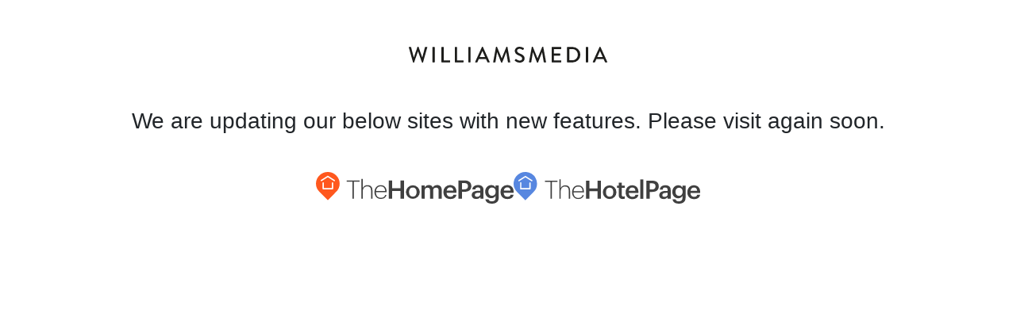

--- FILE ---
content_type: text/html; charset=utf-8
request_url: https://www.thehomepage.com.au/
body_size: 7461
content:
<!doctype html>
<html lang="en">

<head>
    <!-- Required meta tags -->
    <meta charset="utf-8">
    <meta name="viewport" content="width=device-width, initial-scale=1, shrink-to-fit=no">

    <!-- Bootstrap CSS -->
    <link rel="stylesheet" href="https://stackpath.bootstrapcdn.com/bootstrap/4.4.1/css/bootstrap.min.css"
        integrity="sha384-Vkoo8x4CGsO3+Hhxv8T/Q5PaXtkKtu6ug5TOeNV6gBiFeWPGFN9MuhOf23Q9Ifjh" crossorigin="anonymous">

    <title>Williams Media Network</title>

    <style>
        .media-text {
            font-family: Helvetica, Arial, sans-serif;
            text-align: center;
            font-weight: 300;
        }
    </style>
</head>

<body>
    <div class="row text-center justify-content-center">
    <div class="col-xs-12 my-5 py-2">
        <!-- a href="https://www.williamsmedia.com.au" target="_blank" -->
        <svg height="20px" xmlns="http://www.w3.org/2000/svg" viewBox="0 0 711.92 56.91">
            <defs>
                <style>
                    .cls-1 {
                        fill: #1d1d1b;
                    }
                </style>
            </defs>
            <title>Asset 1</title>
            <g id="Layer_2" data-name="Layer 2">
                <g id="Layer_1-2" data-name="Layer 1">
                    <g>
                        <path class="cls-1"
                            d="M.08,2.69A1.38,1.38,0,0,1,1.5.79H6.8A1.62,1.62,0,0,1,8.22,1.9l9.57,36.28h.31L31,.87A1.4,1.4,0,0,1,32.33,0h1.42A1.42,1.42,0,0,1,35.1.87l13,37.31h.31L57.86,1.9A1.62,1.62,0,0,1,59.28.79h5.3A1.38,1.38,0,0,1,66,2.69L51.06,55.8a1.53,1.53,0,0,1-1.42,1.11H48.37A1.52,1.52,0,0,1,47,56L33.12,16.76h-.39L19.05,56a1.52,1.52,0,0,1-1.34.87H16.44A1.53,1.53,0,0,1,15,55.8Z" />
                        <path class="cls-1"
                            d="M84.74,2.29a1.55,1.55,0,0,1,1.5-1.5h5.21A1.56,1.56,0,0,1,93,2.29V54.62a1.56,1.56,0,0,1-1.51,1.5H86.24a1.55,1.55,0,0,1-1.5-1.5Z" />
                        <path class="cls-1"
                            d="M117,2.29a1.51,1.51,0,0,1,1.51-1.5h5.21a1.55,1.55,0,0,1,1.5,1.5V48.77h21.42a1.51,1.51,0,0,1,1.51,1.5v4.35a1.51,1.51,0,0,1-1.51,1.5H118.49a1.51,1.51,0,0,1-1.51-1.5Z" />
                        <path class="cls-1"
                            d="M165.12,2.29a1.5,1.5,0,0,1,1.5-1.5h5.22a1.55,1.55,0,0,1,1.5,1.5V48.77h21.42a1.5,1.5,0,0,1,1.5,1.5v4.35a1.5,1.5,0,0,1-1.5,1.5H166.62a1.5,1.5,0,0,1-1.5-1.5Z" />
                        <path class="cls-1"
                            d="M213.26,2.29a1.55,1.55,0,0,1,1.5-1.5H220a1.56,1.56,0,0,1,1.51,1.5V54.62a1.56,1.56,0,0,1-1.51,1.5h-5.21a1.55,1.55,0,0,1-1.5-1.5Z" />
                        <path class="cls-1"
                            d="M238.07,54.06,262.34.87A1.84,1.84,0,0,1,263.68,0h.79a1.84,1.84,0,0,1,1.35.87l24.1,53.19a1.39,1.39,0,0,1-1.34,2.06h-5a1.85,1.85,0,0,1-1.82-1.19l-4.9-10.83H251c-1.58,3.64-3.24,7.2-4.82,10.83a2,2,0,0,1-1.82,1.19h-5A1.4,1.4,0,0,1,238.07,54.06Zm35.81-16.75-9.72-21.66h-.4l-9.64,21.66Z" />
                        <path class="cls-1"
                            d="M312.53,1.19A1.59,1.59,0,0,1,314,0h1.27a1.6,1.6,0,0,1,1.34.87l16.52,40.39h.32L349.84.87A1.5,1.5,0,0,1,351.18,0h1.27a1.59,1.59,0,0,1,1.42,1.19l9.72,53.11a1.35,1.35,0,0,1-1.42,1.82H357a1.64,1.64,0,0,1-1.5-1.11l-5.85-35.33h-.24L335.21,56a1.34,1.34,0,0,1-1.34.87h-1.42A1.44,1.44,0,0,1,331.1,56L316.8,19.68h-.32L310.79,55a1.53,1.53,0,0,1-1.42,1.11h-5.14a1.42,1.42,0,0,1-1.5-1.82Z" />
                        <path class="cls-1"
                            d="M380.35,48.14c.71-1,1.34-2.22,2-3.25a1.8,1.8,0,0,1,2.69-.63c.47.4,6.56,5.46,12.65,5.46,5.45,0,8.93-3.32,8.93-7.35,0-4.75-4.11-7.75-11.94-11-8.06-3.4-14.38-7.59-14.38-16.76C380.35,8.46,385.09,0,397.66,0a26.82,26.82,0,0,1,14.62,4.66,1.89,1.89,0,0,1,.47,2.69c-.63,1-1.34,2.06-2,3a1.86,1.86,0,0,1-2.77.79c-.55-.31-6.08-3.95-10.67-3.95-6.64,0-8.93,4.19-8.93,7.12,0,4.5,3.48,7.27,10,10,9.17,3.72,17,8.07,17,17.71,0,8.22-7.35,14.94-17.62,14.94a25.65,25.65,0,0,1-17-6.24C380.11,50,379.56,49.48,380.35,48.14Z" />
                        <path class="cls-1"
                            d="M441.05,1.19A1.59,1.59,0,0,1,442.47,0h1.27a1.6,1.6,0,0,1,1.34.87L461.6,41.26h.32L478.36.87A1.5,1.5,0,0,1,479.7,0H481a1.59,1.59,0,0,1,1.42,1.19l9.72,53.11a1.35,1.35,0,0,1-1.42,1.82h-5.14a1.64,1.64,0,0,1-1.5-1.11L478.2,19.68H478L463.74,56a1.36,1.36,0,0,1-1.35.87H461a1.42,1.42,0,0,1-1.34-.87L445.32,19.68H445L439.31,55a1.53,1.53,0,0,1-1.42,1.11h-5.14a1.42,1.42,0,0,1-1.5-1.82Z" />
                        <path class="cls-1"
                            d="M512.42,2.29a1.51,1.51,0,0,1,1.51-1.5h31.61a1.5,1.5,0,0,1,1.5,1.5V6.72a1.5,1.5,0,0,1-1.5,1.5h-25V24.34h21.1a1.56,1.56,0,0,1,1.5,1.51v4.42a1.5,1.5,0,0,1-1.5,1.5h-21.1v17h25a1.5,1.5,0,0,1,1.5,1.5v4.35a1.5,1.5,0,0,1-1.5,1.5H513.93a1.51,1.51,0,0,1-1.51-1.5Z" />
                        <path class="cls-1"
                            d="M567.67,2.29A1.49,1.49,0,0,1,569.1.79h18.18a27.67,27.67,0,1,1,0,55.33H569.1a1.49,1.49,0,0,1-1.43-1.5Zm18.5,46.32c11.62,0,20.08-8.54,20.08-20.23S597.79,8.3,586.17,8.3H575.74V48.61Z" />
                        <path class="cls-1"
                            d="M635.1,2.29a1.55,1.55,0,0,1,1.5-1.5h5.22a1.55,1.55,0,0,1,1.5,1.5V54.62a1.55,1.55,0,0,1-1.5,1.5H636.6a1.55,1.55,0,0,1-1.5-1.5Z" />
                        <path class="cls-1"
                            d="M659.91,54.06,684.18.87A1.84,1.84,0,0,1,685.52,0h.79a1.84,1.84,0,0,1,1.35.87l24.11,53.19a1.4,1.4,0,0,1-1.35,2.06h-5a1.85,1.85,0,0,1-1.82-1.19l-4.9-10.83H672.88c-1.58,3.64-3.24,7.2-4.82,10.83a2,2,0,0,1-1.82,1.19h-5A1.4,1.4,0,0,1,659.91,54.06Zm35.81-16.75L686,15.65h-.4L676,37.31Z" />
                    </g>
                </g>
            </g>
        </svg>
    <!-- /a -->
    </div>
</div>

    <h3 class="media-text mb-5 px-2">
        We are updating our below sites with new features. Please visit again soon.
    </h3>

    <div class="row text-center justify-content-center">
        <div class="col-xs-12">
            <div class="row">
                <!-- div class="col-xs-12 col-md-6 mb-4 py-2">
                    <svg height="25px" xmlns="http://www.w3.org/2000/svg" viewBox="0 0 255.51 26.63">
                        <defs>
                            <style>
                                .cls-1 {
                                    fill: #303030;
                                }
                            </style>
                        </defs>
                        <title>Luxury List</title>
                        <g id="Layer_2" data-name="Layer 2">
                            <g id="Layer_1-2" data-name="Layer 1">
                                <g>
                                    <path class="cls-1"
                                        d="M21.11,26.3H0V26H3.57V.65H0V.32H12.34V.65H8.77V26h2.86A8.83,8.83,0,0,0,18.1,23.3a8.86,8.86,0,0,0,2.68-6.51h.32Z" />
                                    <path class="cls-1"
                                        d="M31.82.65V20.78a4.88,4.88,0,0,0,1.51,3.86A5.46,5.46,0,0,0,37.08,26a7.49,7.49,0,0,0,4.81-1.79,5.76,5.76,0,0,0,2.21-4.71V.65H40.56V.32h7.53V.65H44.52V19.48a6.09,6.09,0,0,1-2.65,5.26,10.55,10.55,0,0,1-6.28,1.88,10.62,10.62,0,0,1-6.3-1.88,6.08,6.08,0,0,1-2.66-5.26V.65H23.05V.32H35.39V.65Z" />
                                    <path class="cls-1"
                                        d="M67.9,26,61.27,15,54.45,26h4.87v.32h-10V26H54l7-11.3L52.63.65H49.06V.32H63.51V.65H58.8l5.75,9.55L70.49.65H65.79V.32h8.7V.65H70.92l-6.17,9.87L74.06,26h3.57v.32H63.28V26Z" />
                                    <path class="cls-1"
                                        d="M86.4.65V20.78a4.88,4.88,0,0,0,1.51,3.86A5.46,5.46,0,0,0,91.66,26a7.49,7.49,0,0,0,4.81-1.79,5.76,5.76,0,0,0,2.21-4.71V.65H95.14V.32h7.53V.65H99.1V19.48a6.09,6.09,0,0,1-2.65,5.26,11.45,11.45,0,0,1-12.58,0,6.08,6.08,0,0,1-2.66-5.26V.65H77.64V.32H90V.65Z" />
                                    <path class="cls-1"
                                        d="M127.87,26.63a5.9,5.9,0,0,1-4.08-1.46,5.2,5.2,0,0,1-1.64-4.09V16.43a3.5,3.5,0,0,0-.68-2.29,3,3,0,0,0-2.44-.83h-5.33V26h3.6v.32H104.94V26h3.57V.65h-3.57V.32h13q4.38,0,6.66,1.87a5.59,5.59,0,0,1,.58,8.51A8.11,8.11,0,0,1,120.63,13l-1,.06H120a10.46,10.46,0,0,1,3.64.57A5.36,5.36,0,0,1,126,15.18a6.43,6.43,0,0,1,1.17,2.11,8,8,0,0,1,.36,2.42v4.22a2.45,2.45,0,0,0,.41,1.41,1.31,1.31,0,0,0,1.15.6,2.29,2.29,0,0,0,1.95-1,4.22,4.22,0,0,0,.75-2.53v-.58h.39v.58a4.53,4.53,0,0,1-1,3A4,4,0,0,1,127.87,26.63ZM121.73,6.82A18.72,18.72,0,0,0,121.57,4a4.75,4.75,0,0,0-.71-1.87A2.93,2.93,0,0,0,119.21,1a9.87,9.87,0,0,0-2.87-.34h-2.63V13h4.35a3.38,3.38,0,0,0,1.77-.44,3.19,3.19,0,0,0,1.09-1,4.63,4.63,0,0,0,.55-1.54,11.7,11.7,0,0,0,.23-1.59C121.72,8,121.73,7.47,121.73,6.82Z" />
                                    <path class="cls-1"
                                        d="M140.56,14.81,133.45.65h-3.57V.32h13.64V.65h-4.58l6.59,13.15L152.12.65h-4.54V.32h8.54V.65h-3.57l-6.79,13.54V26H150v.32H136.34V26h4.22Z" />
                                    <path class="cls-1"
                                        d="M189.69,26.3H168.59V26h3.57V.65h-3.57V.32h12.34V.65h-3.57V26h2.86a8.82,8.82,0,0,0,6.48-2.68,8.86,8.86,0,0,0,2.68-6.51h.32Z" />
                                    <path class="cls-1"
                                        d="M196.51,26V.65h-3.57V.32h12.34V.65H201.7V26h3.57v.32H192.94V26Z" />
                                    <path class="cls-1"
                                        d="M219.6,26.27a5.48,5.48,0,0,0,3.91-1.33,4.6,4.6,0,0,0,1.41-3.51,5,5,0,0,0-.81-2.84A6.12,6.12,0,0,0,222,16.64a22.63,22.63,0,0,0-2.84-1.35q-1.56-.62-3.1-1.28a17.42,17.42,0,0,1-2.83-1.53,6.58,6.58,0,0,1-2.91-5.67,6.09,6.09,0,0,1,2.32-4.89,9.1,9.1,0,0,1,6-1.93,12.55,12.55,0,0,1,3.81.65,11.16,11.16,0,0,0,2.88.65A2.09,2.09,0,0,0,227.32.1h.29V9.48h-.29a13.27,13.27,0,0,0-3-6.2,7,7,0,0,0-5.47-3,5.14,5.14,0,0,0-3.31,1,3.19,3.19,0,0,0-1.23,2.61,3.63,3.63,0,0,0,.83,2.35A6.59,6.59,0,0,0,217.32,8a30.76,30.76,0,0,0,2.92,1.3q1.59.62,3.2,1.35a18.7,18.7,0,0,1,2.94,1.66,7,7,0,0,1,3,5.89,7.59,7.59,0,0,1-2.76,6.14,10.77,10.77,0,0,1-7.14,2.31,12.68,12.68,0,0,1-4.21-.91,12.61,12.61,0,0,0-3.29-.91,2.17,2.17,0,0,0-2.14,1.82h-.32V14.35h.36a18.33,18.33,0,0,0,1.69,5.6,13.5,13.5,0,0,0,3.46,4.5A7,7,0,0,0,219.6,26.27Z" />
                                    <path class="cls-1"
                                        d="M241.38,26V.65h-.59a7.24,7.24,0,0,0-5.86,2.58,9.79,9.79,0,0,0-2.16,6.51h-.32V.32h23.05V9.74h-.33A9.8,9.8,0,0,0,253,3.23,7.25,7.25,0,0,0,247.16.65h-.58V26h4.71v.32H236.68V26Z" />
                                </g>
                            </g>
                        </g>
                    </svg>
                </div -->
                <div class="col-xs-12 col-md-6 mb-4">
                    <svg height="40px" xmlns="http://www.w3.org/2000/svg" viewBox="0 0 210.71 33.87">
                        <defs>
                            <style>
                                .cls-1-thp {
                                    fill: #404040;
                                }

                                .cls-2-thp {
                                    fill: #ff581e;
                                }

                                .cls-3-thp {
                                    fill: #fff;
                                }
                            </style>
                        </defs>
                        <title>Asset 1</title>
                        <g id="Layer_2" data-name="Layer 2">
                            <g id="Layer_1-2" data-name="Layer 1">
                                <g id="Layer_2-2" data-name="Layer 2">
                                    <g id="Layer_1-2-2" data-name="Layer 1-2">
                                        <g>
                                            <polygon class="cls-1-thp"
                                                points="38.87 10.31 32.76 10.31 32.76 9.05 46.5 9.05 46.5 10.31 40.39 10.31 40.39 28.61 38.87 28.61 38.87 10.31" />
                                            <g>
                                                <path class="cls-1-thp"
                                                    d="M48.51,7.46H50v9.63a5.46,5.46,0,0,1,5.09-3c3.06,0,5.12,1.64,5.12,5.72v8.81H58.73v-8.9c0-3-1.43-4.38-4-4.38A4.54,4.54,0,0,0,50,19.67v9H48.51Z" />
                                                <path class="cls-1-thp"
                                                    d="M73.82,20.41c-.14-3.48-2-5.09-4.79-5.09s-4.76,2-5,5.09Zm-11.4,1.2v-.22c0-4.32,2.75-7.31,6.61-7.31,3.47,0,6.31,2.24,6.31,7v.52H63.93c.06,3.83,1.9,6,5.32,6,2.4,0,4-1,4.52-3h1.46c-.61,2.74-2.89,4.21-6,4.21-4.16,0-6.83-2.93-6.83-7.22" />
                                            </g>
                                            <polygon class="cls-1-thp"
                                                points="77.67 9.05 81.34 9.05 81.34 17.37 90.18 17.37 90.18 9.05 93.87 9.05 93.87 28.62 90.18 28.62 90.18 20.3 81.34 20.3 81.34 28.62 77.67 28.62 77.67 9.05" />
                                            <path class="cls-1-thp"
                                                d="M107.28,21.56v-.19c0-3-1.49-4.76-4-4.76s-4,1.78-4,4.73v.22c0,2.93,1.46,4.76,4,4.76s4-1.83,4-4.76m-11.37.05v-.22a7.4,7.4,0,0,1,14.79-.08v.22a7.4,7.4,0,0,1-14.79.08" />
                                            <path class="cls-1-thp"
                                                d="M112.62,14.3H116v2.19A4.86,4.86,0,0,1,120.38,14a4,4,0,0,1,4.08,2.57A5.72,5.72,0,0,1,129.33,14c2.64,0,4.79,1.61,4.79,5.56v9.06h-3.33V19.78c0-2.11-.91-3-2.56-3A3.06,3.06,0,0,0,125,19.66a2.54,2.54,0,0,0,0,.39v8.57h-3.33V19.78c0-2.11-.94-3-2.56-3a3.07,3.07,0,0,0-3.12,3,2.17,2.17,0,0,0,0,.26v8.57h-3.33Z" />
                                            <path class="cls-1-thp"
                                                d="M146.52,20c-.16-2.46-1.43-3.56-3.5-3.56s-3.36,1.34-3.69,3.56Zm-10.66,1.64v-.22A7,7,0,0,1,143,14c3.58,0,6.8,2.11,6.8,7.23v1H139.28c.11,2.71,1.49,4.24,4,4.24,2,0,3.06-.79,3.31-2.19h3.22c-.47,3-2.92,4.65-6.61,4.65-4.24,0-7.3-2.76-7.3-7.28" />
                                            <path class="cls-1-thp"
                                                d="M158.34,18.54c2.42,0,3.72-1.18,3.72-3.34v-.11c0-2.33-1.38-3.23-3.72-3.23h-2.67v6.68ZM152,9.05h6.33c4.41,0,7.3,1.94,7.3,6v.11c0,4.13-3,6-7.22,6h-2.75v7.46H152Z" />
                                            <path class="cls-1-thp"
                                                d="M175.27,23.61V22.18h-1.71c-2.53,0-4.16.57-4.16,2.33,0,1.2.66,2,2.31,2,2,0,3.55-1.07,3.55-2.9m-9.17,1c0-3.34,3.25-4.54,7.38-4.54h1.79v-.74c0-1.92-.66-2.87-2.62-2.87-1.74,0-2.59.82-2.75,2.24h-3.22c.28-3.34,3-4.73,6.17-4.73s5.76,1.31,5.76,5.23v9.42h-3.28V26.86a5,5,0,0,1-4.41,2c-2.64,0-4.82-1.26-4.82-4.24" />
                                            <path class="cls-1-thp"
                                                d="M191.61,21.12v-.19c0-2.71-1.49-4.32-3.88-4.32s-3.91,1.78-3.91,4.38v.22c0,2.65,1.65,4.3,3.8,4.3,2.31,0,4-1.64,4-4.38m-11,8H184c.28,1.42,1.38,2.24,3.55,2.24,2.59,0,4-1.29,4-3.86V25.39A5.57,5.57,0,0,1,186.82,28c-3.61,0-6.39-2.68-6.39-6.81V21c0-4,2.75-7,6.47-7a5,5,0,0,1,4.63,2.49V14.3h3.33V27.55c0,4.21-2.86,6.32-7.33,6.32s-6.55-2-6.94-4.76" />
                                            <path class="cls-1-thp"
                                                d="M207.41,20c-.16-2.46-1.43-3.56-3.5-3.56s-3.36,1.34-3.69,3.56Zm-10.66,1.64v-.22A7,7,0,0,1,203.91,14c3.58,0,6.8,2.11,6.8,7.23v1H200.17c.11,2.71,1.49,4.24,4,4.24,2,0,3.06-.79,3.31-2.19h3.22c-.47,3-2.92,4.65-6.61,4.65-4.24,0-7.3-2.76-7.3-7.28" />
                                            <path class="cls-2-thp"
                                                d="M25.29,12.29A12.65,12.65,0,0,0,0,12.29,12.48,12.48,0,0,0,4.16,21.6l8.49,8.57,8.49-8.57a12.48,12.48,0,0,0,4.16-9.31" />
                                            <path class="cls-3-thp"
                                                d="M17.67,18.55H7.7a.71.71,0,0,1-.7-.7V11.72a.71.71,0,1,1,1.42,0v5.44H17V11.72a.71.71,0,1,1,1.42,0v6.1a.71.71,0,0,1-.71.71" />
                                            <path class="cls-3-thp"
                                                d="M5.78,9.82a.71.71,0,0,1-.7-.72.75.75,0,0,1,.32-.58l6.91-4.36a.74.74,0,0,1,.76,0l6.87,4.36a.71.71,0,0,1,.25,1l0,0a.71.71,0,0,1-1,.24l0,0L12.69,5.58,6.17,9.72a.65.65,0,0,1-.38.11" />
                                        </g>
                                    </g>
                                </g>
                            </g>
                        </g>
                    </svg>
                </div>
            </div>
        </div>

        <div class="col-xs-12">
            <div class="row">
                <div class="col-xs-12 col-md-6 mb-4">
                    <svg height="40px" xmlns="http://www.w3.org/2000/svg" viewBox="0 0 199.35 33.98">
                        <defs>
                            <style>
                                .cls-1-th {
                                    fill: #404040;
                                }

                                .cls-2-th {
                                    fill: #5787e0;
                                }

                                .cls-3-th {
                                    fill: #fff;
                                }
                            </style>
                        </defs>
                        <title>Asset 1</title>
                        <g id="Layer_2" data-name="Layer 2">
                            <g id="Layer_1-2" data-name="Layer 1">
                                <g id="Page-1">
                                    <g id="thehotelpage-logo">
                                        <polygon id="Shape" class="cls-1-th"
                                            points="39.46 10.59 33.47 10.59 33.47 9.34 46.94 9.34 46.94 10.59 40.95 10.59 40.95 28.76 39.46 28.76 39.46 10.59" />
                                        <path id="Shape-2" data-name="Shape" class="cls-1-th"
                                            d="M48.91,7.76h1.43v9.56a5.32,5.32,0,0,1,5-3c3,0,5,1.63,5,5.68v8.75H58.93V19.93c0-3-1.4-4.35-3.91-4.35a4.48,4.48,0,0,0-4.67,4.56v8.61H48.91Z" />
                                        <path id="Shape-3" data-name="Shape" class="cls-1-th"
                                            d="M73.72,20.61c-.14-3.45-1.94-5-4.7-5s-4.67,2-4.94,5ZM62.54,21.83v-.22c0-4.29,2.7-7.25,6.48-7.25,3.4,0,6.18,2.23,6.18,6.93v.52H64c0,3.8,1.86,6,5.21,6,2.35,0,3.94-1,4.43-3h1.43C74.49,27.53,72.25,29,69.22,29c-4.08,0-6.7-2.91-6.7-7.17Z" />
                                        <polygon id="Shape-4" data-name="Shape" class="cls-1-th"
                                            points="77.5 9.34 81.09 9.34 81.09 17.6 89.76 17.6 89.76 9.34 93.38 9.34 93.38 28.76 89.76 28.76 89.76 20.5 81.09 20.5 81.09 28.76 77.5 28.76 77.5 9.34" />
                                        <path id="Shape-5" data-name="Shape" class="cls-1-th"
                                            d="M106.52,21.75v-.19c0-2.93-1.46-4.73-3.89-4.73s-3.91,1.77-3.91,4.7v.22c0,2.91,1.43,4.73,3.91,4.73s3.89-1.82,3.89-4.73m-11.15.08v-.22a7.25,7.25,0,1,1,14.5-.08v.22a7.25,7.25,0,1,1-14.5.08" />
                                        <path id="Shape-6" data-name="Shape" class="cls-1-th"
                                            d="M112.3,24.83V17h-1.89V14.55h1.89V11.43h3.27v3.13h3.1V17h-3.1V24.5c0,1.25.59,1.82,1.62,1.82a4,4,0,0,0,1.59-.27v2.61a6.17,6.17,0,0,1-2.21.35c-2.81,0-4.27-1.52-4.27-4.21" />
                                        <path id="Shape-7" data-name="Shape" class="cls-1-th"
                                            d="M130.17,20.18c-.16-2.44-1.4-3.53-3.43-3.53s-3.29,1.33-3.62,3.53Zm-10.44,1.65v-.22c0-4.4,3-7.34,7-7.34,3.51,0,6.67,2.09,6.67,7.17v1H123.07c.11,2.69,1.46,4.21,3.89,4.21,2,0,3-.79,3.24-2.17h3.16c-.46,3-2.86,4.62-6.48,4.62-4.16,0-7.15-2.74-7.15-7.23Z" />
                                        <rect id="Rectangle-path" class="cls-1-th" x="135.36" y="7.98" width="3.27"
                                            height="20.79" />
                                        <path id="Shape-8" data-name="Shape" class="cls-1-th"
                                            d="M148,18.76c2.38,0,3.64-1.17,3.64-3.31v-.11c0-2.31-1.35-3.21-3.64-3.21h-2.62v6.63Zm-6.2-9.42H148c4.32,0,7.15,1.93,7.15,6v.11c0,4.1-2.94,5.92-7.07,5.92h-2.7v7.39h-3.58Z" />
                                        <path id="Shape-9" data-name="Shape" class="cls-1-th"
                                            d="M164.62,23.83V22.38H163c-2.48,0-4.08.57-4.08,2.31,0,1.2.65,2,2.27,2,2,0,3.48-1.06,3.48-2.88m-9,1c0-3.32,3.19-4.51,7.24-4.51h1.75v-.73c0-1.9-.65-2.85-2.56-2.85a2.35,2.35,0,0,0-2.7,2.23h-3.16c.27-3.32,2.89-4.7,6-4.7s5.64,1.3,5.64,5.19v9.32h-3.21V27a4.91,4.91,0,0,1-4.32,2c-2.59,0-4.72-1.25-4.72-4.21" />
                                        <path id="Shape-10" data-name="Shape" class="cls-1-th"
                                            d="M180.63,21.32v-.19c0-2.69-1.46-4.29-3.81-4.29S173,18.6,173,21.18v.22c0,2.64,1.62,4.27,3.73,4.27,2.27,0,3.91-1.63,3.91-4.35m-10.84,7.93h3.29c.27,1.41,1.35,2.23,3.48,2.23,2.54,0,3.94-1.28,3.94-3.83V25.56a5.5,5.5,0,0,1-4.62,2.64c-3.54,0-6.26-2.66-6.26-6.77v-.19c0-4,2.7-7,6.34-7a4.85,4.85,0,0,1,4.54,2.47V14.55h3.27V27.7c0,4.18-2.81,6.28-7.18,6.28s-6.43-2-6.8-4.73" />
                                        <path id="Shape-11" data-name="Shape" class="cls-1-th"
                                            d="M196.13,20.18c-.16-2.44-1.4-3.53-3.43-3.53s-3.29,1.33-3.62,3.53Zm-10.45,1.65v-.22c0-4.4,3-7.34,7-7.34,3.51,0,6.67,2.09,6.67,7.17v1H189c.11,2.69,1.46,4.21,3.89,4.21,2,0,3-.79,3.24-2.17h3.16c-.46,3-2.86,4.62-6.48,4.62-4.16,0-7.15-2.74-7.15-7.23Z" />
                                        <path id="Shape-12" data-name="Shape" class="cls-2-th"
                                            d="M25.06,12.44A12.53,12.53,0,1,0,4.13,21.83l8.41,8.6,8.4-8.6a12.64,12.64,0,0,0,4.12-9.34" />
                                        <path id="Shape-13" data-name="Shape" class="cls-3-th"
                                            d="M17.52,18.72H7.64a.71.71,0,0,1-.7-.71V11.83a.71.71,0,1,1,1.41,0v5.46h8.46v-5.4a.71.71,0,1,1,1.41,0V18a.71.71,0,0,1-.7.71" />
                                        <path id="Shape-14" data-name="Shape" class="cls-3-th"
                                            d="M5.74,10a.72.72,0,0,1-.38-1.33l6.85-4.36a.7.7,0,0,1,.76,0l6.81,4.38a.73.73,0,0,1,.32.45.7.7,0,0,1-.56.84A.66.66,0,0,1,19,9.83L12.58,5.71,6.12,9.83a.73.73,0,0,1-.38.11" />
                                    </g>
                                </g>
                            </g>
                        </g>
                    </svg>
                </div>
                <!-- div class="col-xs-12 col-md-6 mb-4">
                    <svg height="40px" xmlns="http://www.w3.org/2000/svg" viewBox="0 0 241.63 33.55">
                        <defs>
                            <style>
                                .cls-1-tbp {
                                    fill: #404040;
                                }

                                .cls-2-tbp {
                                    fill: #4a6673;
                                }

                                .cls-3-tbp {
                                    fill: #fff;
                                }
                            </style>
                        </defs>
                        <title>Asset 1</title>
                        <g id="Layer_2" data-name="Layer 2">
                            <g id="Layer_1-2" data-name="Layer 1">
                                <g>
                                    <polygon class="cls-1-tbp"
                                        points="39.34 10.22 33.28 10.22 33.28 8.97 46.89 8.97 46.89 10.22 40.84 10.22 40.84 28.35 39.34 28.35 39.34 10.22" />
                                    <path class="cls-1-tbp"
                                        d="M48.88,7.4h1.44v9.54a5.39,5.39,0,0,1,5-3c3,0,5.07,1.63,5.07,5.66v8.73H59V19.54c0-3-1.42-4.34-4-4.34a4.48,4.48,0,0,0-4.72,4.55v8.59H48.88Z" />
                                    <path class="cls-1-tbp"
                                        d="M73.93,20.22c-.14-3.44-2-5-4.74-5s-4.72,2-5,5ZM62.65,21.41V21.2c0-4.28,2.73-7.24,6.54-7.24,3.44,0,6.24,2.22,6.24,6.91v.51H64.15c.05,3.79,1.88,6,5.26,6,2.37,0,4-1,4.47-3h1.44c-.6,2.71-2.86,4.17-5.92,4.17-4.12,0-6.76-2.9-6.76-7.15" />
                                    <path class="cls-1-tbp"
                                        d="M84.81,25.78c2.43,0,3.54-1.08,3.54-3.09v-.11c0-2-1.12-3-3.79-3H81.29v6.21Zm-.52-8.64c2.4,0,3.33-.87,3.33-2.85v-.11c0-1.84-1.06-2.63-3.38-2.63H81.29v5.58ZM77.75,9h7c4,0,6.38,1.52,6.38,5v.11A4,4,0,0,1,88,18.24c2.64.57,3.9,2,3.9,4.58v.11c0,3.6-2.4,5.42-6.68,5.42h-7.5Z" />
                                    <path class="cls-1-tbp"
                                        d="M93.86,23.26V14.18h3.3v8.7c0,2.14.9,3.12,2.81,3.12a3.17,3.17,0,0,0,3.33-3.39V14.18h3.3V28.35h-3.3V26.13a4.81,4.81,0,0,1-4.53,2.49c-2.81,0-4.91-1.6-4.91-5.37" />
                                    <path class="cls-1-tbp"
                                        d="M108.34,23.93h3.11c.16,1.44.9,2.28,2.83,2.28,1.77,0,2.56-.62,2.56-1.82s-1-1.6-3.05-2c-3.76-.6-5.15-1.65-5.15-4.31,0-2.85,2.67-4.25,5.34-4.25,2.92,0,5.23,1.08,5.59,4.28h-3.05a2.2,2.2,0,0,0-2.54-1.9c-1.42,0-2.26.68-2.26,1.68s.68,1.44,2.94,1.82c3.35.52,5.34,1.33,5.34,4.34s-2,4.53-5.7,4.53-5.83-1.68-6-4.69" />
                                    <path class="cls-1-tbp"
                                        d="M121.92,14.18h3.3V28.35h-3.3Zm-.35-4.2a2,2,0,1,1,2,1.87,1.9,1.9,0,0,1-2-1.87" />
                                    <path class="cls-1-tbp"
                                        d="M128.16,14.18h3.3v2.25a4.92,4.92,0,0,1,4.61-2.55c2.86,0,4.88,1.65,4.88,5.56v8.92h-3.3V19.73c0-2.14-.87-3.12-2.84-3.12A3.15,3.15,0,0,0,131.46,20v8.35h-3.3Z" />
                                    <path class="cls-1-tbp"
                                        d="M153.27,19.79c-.16-2.44-1.42-3.52-3.46-3.52s-3.33,1.33-3.65,3.52Zm-10.55,1.63V21.2a6.91,6.91,0,0,1,7.09-7.32c3.54,0,6.73,2.09,6.73,7.15V22H146.1c.11,2.68,1.47,4.2,3.93,4.2,2,0,3-.79,3.27-2.17h3.19c-.46,3-2.89,4.61-6.54,4.61a6.81,6.81,0,0,1-7.23-7.21" />
                                    <path class="cls-1-tbp"
                                        d="M157.33,23.93h3.11c.16,1.44.9,2.28,2.84,2.28,1.77,0,2.56-.62,2.56-1.82s-1-1.6-3.05-2c-3.76-.6-5.15-1.65-5.15-4.31,0-2.85,2.67-4.25,5.34-4.25,2.92,0,5.23,1.08,5.59,4.28h-3.05a2.2,2.2,0,0,0-2.54-1.9c-1.42,0-2.26.68-2.26,1.68s.68,1.44,2.95,1.82c3.35.52,5.34,1.33,5.34,4.34s-2,4.53-5.7,4.53-5.83-1.68-6-4.69" />
                                    <path class="cls-1-tbp"
                                        d="M169.73,23.93h3.11c.16,1.44.9,2.28,2.84,2.28,1.77,0,2.56-.62,2.56-1.82s-1-1.6-3.05-2c-3.76-.6-5.15-1.65-5.15-4.31,0-2.85,2.67-4.25,5.34-4.25,2.92,0,5.24,1.08,5.59,4.28h-3.05a2.2,2.2,0,0,0-2.54-1.9c-1.42,0-2.26.68-2.26,1.68s.68,1.44,2.95,1.82c3.35.52,5.34,1.33,5.34,4.34s-2,4.53-5.7,4.53-5.83-1.68-6-4.69" />
                                    <path class="cls-1-tbp"
                                        d="M189.77,18.38c2.4,0,3.68-1.16,3.68-3.31V15c0-2.3-1.36-3.2-3.68-3.2h-2.65v6.61ZM183.5,9h6.27c4.36,0,7.22,1.92,7.22,6v.11c0,4.09-3,5.91-7.14,5.91h-2.73v7.37H183.5Z" />
                                    <path class="cls-1-tbp"
                                        d="M206.54,23.39V22h-1.69c-2.51,0-4.12.57-4.12,2.3,0,1.19.65,2,2.29,2,2,0,3.52-1.06,3.52-2.87m-9.08,1c0-3.31,3.22-4.5,7.31-4.5h1.77v-.73c0-1.9-.66-2.85-2.59-2.85-1.72,0-2.56.81-2.73,2.22H198c.27-3.31,2.92-4.69,6.11-4.69s5.7,1.3,5.7,5.18v9.29h-3.24V26.62a5,5,0,0,1-4.36,2c-2.62,0-4.77-1.25-4.77-4.2" />
                                    <path class="cls-1-tbp"
                                        d="M222.7,20.93v-.19c0-2.68-1.47-4.28-3.84-4.28S215,18.21,215,20.79V21c0,2.63,1.64,4.25,3.76,4.25,2.29,0,4-1.63,4-4.34m-10.93,7.91h3.33c.27,1.41,1.36,2.22,3.52,2.22,2.56,0,4-1.27,4-3.82V25.15a5.56,5.56,0,0,1-4.66,2.63c-3.57,0-6.32-2.66-6.32-6.75v-.19c0-4,2.73-7,6.41-7a4.92,4.92,0,0,1,4.58,2.47V14.18h3.3V27.29c0,4.17-2.84,6.26-7.25,6.26s-6.49-2-6.87-4.72" />
                                    <path class="cls-1-tbp"
                                        d="M238.35,19.79c-.16-2.44-1.42-3.52-3.46-3.52s-3.33,1.33-3.65,3.52ZM227.8,21.41V21.2a6.91,6.91,0,0,1,7.09-7.32c3.54,0,6.73,2.09,6.73,7.15V22H231.18c.11,2.68,1.47,4.2,3.93,4.2,2,0,3-.79,3.27-2.17h3.19c-.46,3-2.89,4.61-6.54,4.61a6.81,6.81,0,0,1-7.23-7.21" />
                                    <path class="cls-2-tbp"
                                        d="M24.9,12.38a12.45,12.45,0,0,0-24.9,0,12.31,12.31,0,0,0,4.09,9.17L12.45,30l8.36-8.44a12.31,12.31,0,0,0,4.09-9.17" />
                                    <path class="cls-3-tbp"
                                        d="M12.27,22h0a.64.64,0,0,1-.47-.22L7.43,16.95a.64.64,0,0,1-.13-.61l2-6.49a.64.64,0,0,1,1.23.37L8.63,16.37l3.65,4.09,3.86-4.09L14,10.23a.64.64,0,0,1,1.22-.41l2.24,6.5a.64.64,0,0,1-.14.64l-4.6,4.89a.65.65,0,0,1-.47.2" />
                                    <path class="cls-3-tbp"
                                        d="M14.7,7.26a.68.68,0,0,1-.65-.48c0-.08-.36-.9-1.79-.9a2,2,0,0,0-2,1,.68.68,0,0,1-1.25-.51,3.31,3.31,0,0,1,3.21-1.8,3,3,0,0,1,3.08,1.86.67.67,0,0,1-.65.87" />
                                </g>
                            </g>
                        </g>
                    </svg>
                </div -->
            </div>
        </div>
    </div>
<script defer src="https://static.cloudflareinsights.com/beacon.min.js/vcd15cbe7772f49c399c6a5babf22c1241717689176015" integrity="sha512-ZpsOmlRQV6y907TI0dKBHq9Md29nnaEIPlkf84rnaERnq6zvWvPUqr2ft8M1aS28oN72PdrCzSjY4U6VaAw1EQ==" data-cf-beacon='{"version":"2024.11.0","token":"c03c0669dea84e2b974e1e3526f35420","r":1,"server_timing":{"name":{"cfCacheStatus":true,"cfEdge":true,"cfExtPri":true,"cfL4":true,"cfOrigin":true,"cfSpeedBrain":true},"location_startswith":null}}' crossorigin="anonymous"></script>
</body>

</html>
